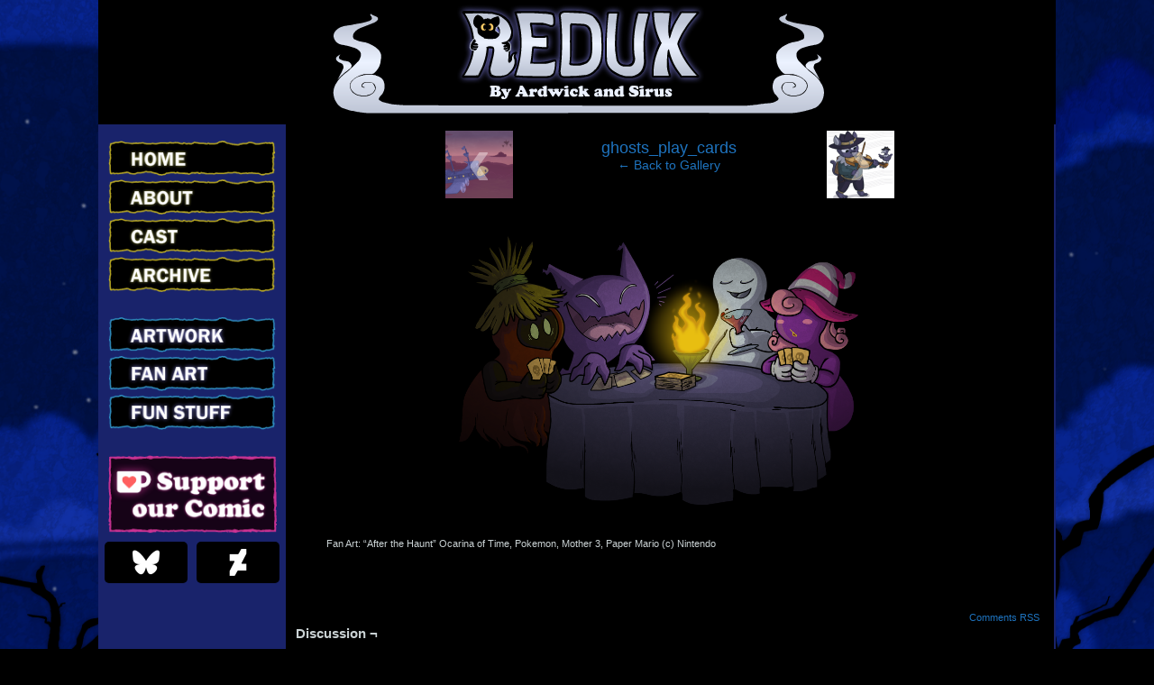

--- FILE ---
content_type: text/html; charset=UTF-8
request_url: https://reduxwebcomic.com/funstuff/ghosts_play_cards/
body_size: 9124
content:
<!DOCTYPE html>
<html xmlns="http://www.w3.org/1999/xhtml" lang="en-US"> 
<head>
	<meta http-equiv="Content-Type" content="text/html; charset=UTF-8" />
	<link rel="stylesheet" href="https://reduxwebcomic.com/wp-content/themes/comicpress-child/style.css" type="text/css" media="screen" />
	<link rel="pingback" href="https://reduxwebcomic.com/xmlrpc.php" />
	<meta name="ComicPress" content="4.4" />
<title>ghosts_play_cards &#8211; Redux &#8211; Webcomic</title>
<meta name='robots' content='max-image-preview:large' />
	<style>img:is([sizes="auto" i], [sizes^="auto," i]) { contain-intrinsic-size: 3000px 1500px }</style>
	<link rel="alternate" type="application/rss+xml" title="Redux - Webcomic &raquo; Feed" href="https://reduxwebcomic.com/feed/" />
<link rel="alternate" type="application/rss+xml" title="Redux - Webcomic &raquo; Comments Feed" href="https://reduxwebcomic.com/comments/feed/" />
<link rel="alternate" type="application/rss+xml" title="Redux - Webcomic &raquo; ghosts_play_cards Comments Feed" href="https://reduxwebcomic.com/funstuff/ghosts_play_cards/feed/" />
		<!-- This site uses the Google Analytics by MonsterInsights plugin v9.11.1 - Using Analytics tracking - https://www.monsterinsights.com/ -->
		<!-- Note: MonsterInsights is not currently configured on this site. The site owner needs to authenticate with Google Analytics in the MonsterInsights settings panel. -->
					<!-- No tracking code set -->
				<!-- / Google Analytics by MonsterInsights -->
		<script type="text/javascript">
/* <![CDATA[ */
window._wpemojiSettings = {"baseUrl":"https:\/\/s.w.org\/images\/core\/emoji\/16.0.1\/72x72\/","ext":".png","svgUrl":"https:\/\/s.w.org\/images\/core\/emoji\/16.0.1\/svg\/","svgExt":".svg","source":{"concatemoji":"https:\/\/reduxwebcomic.com\/wp-includes\/js\/wp-emoji-release.min.js?ver=6.8.3"}};
/*! This file is auto-generated */
!function(s,n){var o,i,e;function c(e){try{var t={supportTests:e,timestamp:(new Date).valueOf()};sessionStorage.setItem(o,JSON.stringify(t))}catch(e){}}function p(e,t,n){e.clearRect(0,0,e.canvas.width,e.canvas.height),e.fillText(t,0,0);var t=new Uint32Array(e.getImageData(0,0,e.canvas.width,e.canvas.height).data),a=(e.clearRect(0,0,e.canvas.width,e.canvas.height),e.fillText(n,0,0),new Uint32Array(e.getImageData(0,0,e.canvas.width,e.canvas.height).data));return t.every(function(e,t){return e===a[t]})}function u(e,t){e.clearRect(0,0,e.canvas.width,e.canvas.height),e.fillText(t,0,0);for(var n=e.getImageData(16,16,1,1),a=0;a<n.data.length;a++)if(0!==n.data[a])return!1;return!0}function f(e,t,n,a){switch(t){case"flag":return n(e,"\ud83c\udff3\ufe0f\u200d\u26a7\ufe0f","\ud83c\udff3\ufe0f\u200b\u26a7\ufe0f")?!1:!n(e,"\ud83c\udde8\ud83c\uddf6","\ud83c\udde8\u200b\ud83c\uddf6")&&!n(e,"\ud83c\udff4\udb40\udc67\udb40\udc62\udb40\udc65\udb40\udc6e\udb40\udc67\udb40\udc7f","\ud83c\udff4\u200b\udb40\udc67\u200b\udb40\udc62\u200b\udb40\udc65\u200b\udb40\udc6e\u200b\udb40\udc67\u200b\udb40\udc7f");case"emoji":return!a(e,"\ud83e\udedf")}return!1}function g(e,t,n,a){var r="undefined"!=typeof WorkerGlobalScope&&self instanceof WorkerGlobalScope?new OffscreenCanvas(300,150):s.createElement("canvas"),o=r.getContext("2d",{willReadFrequently:!0}),i=(o.textBaseline="top",o.font="600 32px Arial",{});return e.forEach(function(e){i[e]=t(o,e,n,a)}),i}function t(e){var t=s.createElement("script");t.src=e,t.defer=!0,s.head.appendChild(t)}"undefined"!=typeof Promise&&(o="wpEmojiSettingsSupports",i=["flag","emoji"],n.supports={everything:!0,everythingExceptFlag:!0},e=new Promise(function(e){s.addEventListener("DOMContentLoaded",e,{once:!0})}),new Promise(function(t){var n=function(){try{var e=JSON.parse(sessionStorage.getItem(o));if("object"==typeof e&&"number"==typeof e.timestamp&&(new Date).valueOf()<e.timestamp+604800&&"object"==typeof e.supportTests)return e.supportTests}catch(e){}return null}();if(!n){if("undefined"!=typeof Worker&&"undefined"!=typeof OffscreenCanvas&&"undefined"!=typeof URL&&URL.createObjectURL&&"undefined"!=typeof Blob)try{var e="postMessage("+g.toString()+"("+[JSON.stringify(i),f.toString(),p.toString(),u.toString()].join(",")+"));",a=new Blob([e],{type:"text/javascript"}),r=new Worker(URL.createObjectURL(a),{name:"wpTestEmojiSupports"});return void(r.onmessage=function(e){c(n=e.data),r.terminate(),t(n)})}catch(e){}c(n=g(i,f,p,u))}t(n)}).then(function(e){for(var t in e)n.supports[t]=e[t],n.supports.everything=n.supports.everything&&n.supports[t],"flag"!==t&&(n.supports.everythingExceptFlag=n.supports.everythingExceptFlag&&n.supports[t]);n.supports.everythingExceptFlag=n.supports.everythingExceptFlag&&!n.supports.flag,n.DOMReady=!1,n.readyCallback=function(){n.DOMReady=!0}}).then(function(){return e}).then(function(){var e;n.supports.everything||(n.readyCallback(),(e=n.source||{}).concatemoji?t(e.concatemoji):e.wpemoji&&e.twemoji&&(t(e.twemoji),t(e.wpemoji)))}))}((window,document),window._wpemojiSettings);
/* ]]> */
</script>
<style id='wp-emoji-styles-inline-css' type='text/css'>

	img.wp-smiley, img.emoji {
		display: inline !important;
		border: none !important;
		box-shadow: none !important;
		height: 1em !important;
		width: 1em !important;
		margin: 0 0.07em !important;
		vertical-align: -0.1em !important;
		background: none !important;
		padding: 0 !important;
	}
</style>
<link rel='stylesheet' id='wp-block-library-css' href='https://reduxwebcomic.com/wp-includes/css/dist/block-library/style.min.css?ver=6.8.3' type='text/css' media='all' />
<style id='classic-theme-styles-inline-css' type='text/css'>
/*! This file is auto-generated */
.wp-block-button__link{color:#fff;background-color:#32373c;border-radius:9999px;box-shadow:none;text-decoration:none;padding:calc(.667em + 2px) calc(1.333em + 2px);font-size:1.125em}.wp-block-file__button{background:#32373c;color:#fff;text-decoration:none}
</style>
<link rel='stylesheet' id='wpzoom-social-icons-block-style-css' href='https://reduxwebcomic.com/wp-content/plugins/social-icons-widget-by-wpzoom/block/dist/style-wpzoom-social-icons.css?ver=4.5.4' type='text/css' media='all' />
<link rel='stylesheet' id='dashicons-css' href='https://reduxwebcomic.com/wp-includes/css/dashicons.min.css?ver=6.8.3' type='text/css' media='all' />
<link rel='stylesheet' id='wpzoom-social-icons-academicons-css' href='https://reduxwebcomic.com/wp-content/plugins/social-icons-widget-by-wpzoom/assets/css/academicons.min.css?ver=1768596373' type='text/css' media='all' />
<link rel='stylesheet' id='wpzoom-social-icons-socicon-css' href='https://reduxwebcomic.com/wp-content/plugins/social-icons-widget-by-wpzoom/assets/css/wpzoom-socicon.css?ver=1768596373' type='text/css' media='all' />
<link rel='stylesheet' id='wpzoom-social-icons-font-awesome-5-css' href='https://reduxwebcomic.com/wp-content/plugins/social-icons-widget-by-wpzoom/assets/css/font-awesome-5.min.css?ver=1768596373' type='text/css' media='all' />
<link rel='stylesheet' id='wpzoom-social-icons-genericons-css' href='https://reduxwebcomic.com/wp-content/plugins/social-icons-widget-by-wpzoom/assets/css/genericons.css?ver=1768596373' type='text/css' media='all' />
<style id='global-styles-inline-css' type='text/css'>
:root{--wp--preset--aspect-ratio--square: 1;--wp--preset--aspect-ratio--4-3: 4/3;--wp--preset--aspect-ratio--3-4: 3/4;--wp--preset--aspect-ratio--3-2: 3/2;--wp--preset--aspect-ratio--2-3: 2/3;--wp--preset--aspect-ratio--16-9: 16/9;--wp--preset--aspect-ratio--9-16: 9/16;--wp--preset--color--black: #000000;--wp--preset--color--cyan-bluish-gray: #abb8c3;--wp--preset--color--white: #ffffff;--wp--preset--color--pale-pink: #f78da7;--wp--preset--color--vivid-red: #cf2e2e;--wp--preset--color--luminous-vivid-orange: #ff6900;--wp--preset--color--luminous-vivid-amber: #fcb900;--wp--preset--color--light-green-cyan: #7bdcb5;--wp--preset--color--vivid-green-cyan: #00d084;--wp--preset--color--pale-cyan-blue: #8ed1fc;--wp--preset--color--vivid-cyan-blue: #0693e3;--wp--preset--color--vivid-purple: #9b51e0;--wp--preset--gradient--vivid-cyan-blue-to-vivid-purple: linear-gradient(135deg,rgba(6,147,227,1) 0%,rgb(155,81,224) 100%);--wp--preset--gradient--light-green-cyan-to-vivid-green-cyan: linear-gradient(135deg,rgb(122,220,180) 0%,rgb(0,208,130) 100%);--wp--preset--gradient--luminous-vivid-amber-to-luminous-vivid-orange: linear-gradient(135deg,rgba(252,185,0,1) 0%,rgba(255,105,0,1) 100%);--wp--preset--gradient--luminous-vivid-orange-to-vivid-red: linear-gradient(135deg,rgba(255,105,0,1) 0%,rgb(207,46,46) 100%);--wp--preset--gradient--very-light-gray-to-cyan-bluish-gray: linear-gradient(135deg,rgb(238,238,238) 0%,rgb(169,184,195) 100%);--wp--preset--gradient--cool-to-warm-spectrum: linear-gradient(135deg,rgb(74,234,220) 0%,rgb(151,120,209) 20%,rgb(207,42,186) 40%,rgb(238,44,130) 60%,rgb(251,105,98) 80%,rgb(254,248,76) 100%);--wp--preset--gradient--blush-light-purple: linear-gradient(135deg,rgb(255,206,236) 0%,rgb(152,150,240) 100%);--wp--preset--gradient--blush-bordeaux: linear-gradient(135deg,rgb(254,205,165) 0%,rgb(254,45,45) 50%,rgb(107,0,62) 100%);--wp--preset--gradient--luminous-dusk: linear-gradient(135deg,rgb(255,203,112) 0%,rgb(199,81,192) 50%,rgb(65,88,208) 100%);--wp--preset--gradient--pale-ocean: linear-gradient(135deg,rgb(255,245,203) 0%,rgb(182,227,212) 50%,rgb(51,167,181) 100%);--wp--preset--gradient--electric-grass: linear-gradient(135deg,rgb(202,248,128) 0%,rgb(113,206,126) 100%);--wp--preset--gradient--midnight: linear-gradient(135deg,rgb(2,3,129) 0%,rgb(40,116,252) 100%);--wp--preset--font-size--small: 13px;--wp--preset--font-size--medium: 20px;--wp--preset--font-size--large: 36px;--wp--preset--font-size--x-large: 42px;--wp--preset--spacing--20: 0.44rem;--wp--preset--spacing--30: 0.67rem;--wp--preset--spacing--40: 1rem;--wp--preset--spacing--50: 1.5rem;--wp--preset--spacing--60: 2.25rem;--wp--preset--spacing--70: 3.38rem;--wp--preset--spacing--80: 5.06rem;--wp--preset--shadow--natural: 6px 6px 9px rgba(0, 0, 0, 0.2);--wp--preset--shadow--deep: 12px 12px 50px rgba(0, 0, 0, 0.4);--wp--preset--shadow--sharp: 6px 6px 0px rgba(0, 0, 0, 0.2);--wp--preset--shadow--outlined: 6px 6px 0px -3px rgba(255, 255, 255, 1), 6px 6px rgba(0, 0, 0, 1);--wp--preset--shadow--crisp: 6px 6px 0px rgba(0, 0, 0, 1);}:where(.is-layout-flex){gap: 0.5em;}:where(.is-layout-grid){gap: 0.5em;}body .is-layout-flex{display: flex;}.is-layout-flex{flex-wrap: wrap;align-items: center;}.is-layout-flex > :is(*, div){margin: 0;}body .is-layout-grid{display: grid;}.is-layout-grid > :is(*, div){margin: 0;}:where(.wp-block-columns.is-layout-flex){gap: 2em;}:where(.wp-block-columns.is-layout-grid){gap: 2em;}:where(.wp-block-post-template.is-layout-flex){gap: 1.25em;}:where(.wp-block-post-template.is-layout-grid){gap: 1.25em;}.has-black-color{color: var(--wp--preset--color--black) !important;}.has-cyan-bluish-gray-color{color: var(--wp--preset--color--cyan-bluish-gray) !important;}.has-white-color{color: var(--wp--preset--color--white) !important;}.has-pale-pink-color{color: var(--wp--preset--color--pale-pink) !important;}.has-vivid-red-color{color: var(--wp--preset--color--vivid-red) !important;}.has-luminous-vivid-orange-color{color: var(--wp--preset--color--luminous-vivid-orange) !important;}.has-luminous-vivid-amber-color{color: var(--wp--preset--color--luminous-vivid-amber) !important;}.has-light-green-cyan-color{color: var(--wp--preset--color--light-green-cyan) !important;}.has-vivid-green-cyan-color{color: var(--wp--preset--color--vivid-green-cyan) !important;}.has-pale-cyan-blue-color{color: var(--wp--preset--color--pale-cyan-blue) !important;}.has-vivid-cyan-blue-color{color: var(--wp--preset--color--vivid-cyan-blue) !important;}.has-vivid-purple-color{color: var(--wp--preset--color--vivid-purple) !important;}.has-black-background-color{background-color: var(--wp--preset--color--black) !important;}.has-cyan-bluish-gray-background-color{background-color: var(--wp--preset--color--cyan-bluish-gray) !important;}.has-white-background-color{background-color: var(--wp--preset--color--white) !important;}.has-pale-pink-background-color{background-color: var(--wp--preset--color--pale-pink) !important;}.has-vivid-red-background-color{background-color: var(--wp--preset--color--vivid-red) !important;}.has-luminous-vivid-orange-background-color{background-color: var(--wp--preset--color--luminous-vivid-orange) !important;}.has-luminous-vivid-amber-background-color{background-color: var(--wp--preset--color--luminous-vivid-amber) !important;}.has-light-green-cyan-background-color{background-color: var(--wp--preset--color--light-green-cyan) !important;}.has-vivid-green-cyan-background-color{background-color: var(--wp--preset--color--vivid-green-cyan) !important;}.has-pale-cyan-blue-background-color{background-color: var(--wp--preset--color--pale-cyan-blue) !important;}.has-vivid-cyan-blue-background-color{background-color: var(--wp--preset--color--vivid-cyan-blue) !important;}.has-vivid-purple-background-color{background-color: var(--wp--preset--color--vivid-purple) !important;}.has-black-border-color{border-color: var(--wp--preset--color--black) !important;}.has-cyan-bluish-gray-border-color{border-color: var(--wp--preset--color--cyan-bluish-gray) !important;}.has-white-border-color{border-color: var(--wp--preset--color--white) !important;}.has-pale-pink-border-color{border-color: var(--wp--preset--color--pale-pink) !important;}.has-vivid-red-border-color{border-color: var(--wp--preset--color--vivid-red) !important;}.has-luminous-vivid-orange-border-color{border-color: var(--wp--preset--color--luminous-vivid-orange) !important;}.has-luminous-vivid-amber-border-color{border-color: var(--wp--preset--color--luminous-vivid-amber) !important;}.has-light-green-cyan-border-color{border-color: var(--wp--preset--color--light-green-cyan) !important;}.has-vivid-green-cyan-border-color{border-color: var(--wp--preset--color--vivid-green-cyan) !important;}.has-pale-cyan-blue-border-color{border-color: var(--wp--preset--color--pale-cyan-blue) !important;}.has-vivid-cyan-blue-border-color{border-color: var(--wp--preset--color--vivid-cyan-blue) !important;}.has-vivid-purple-border-color{border-color: var(--wp--preset--color--vivid-purple) !important;}.has-vivid-cyan-blue-to-vivid-purple-gradient-background{background: var(--wp--preset--gradient--vivid-cyan-blue-to-vivid-purple) !important;}.has-light-green-cyan-to-vivid-green-cyan-gradient-background{background: var(--wp--preset--gradient--light-green-cyan-to-vivid-green-cyan) !important;}.has-luminous-vivid-amber-to-luminous-vivid-orange-gradient-background{background: var(--wp--preset--gradient--luminous-vivid-amber-to-luminous-vivid-orange) !important;}.has-luminous-vivid-orange-to-vivid-red-gradient-background{background: var(--wp--preset--gradient--luminous-vivid-orange-to-vivid-red) !important;}.has-very-light-gray-to-cyan-bluish-gray-gradient-background{background: var(--wp--preset--gradient--very-light-gray-to-cyan-bluish-gray) !important;}.has-cool-to-warm-spectrum-gradient-background{background: var(--wp--preset--gradient--cool-to-warm-spectrum) !important;}.has-blush-light-purple-gradient-background{background: var(--wp--preset--gradient--blush-light-purple) !important;}.has-blush-bordeaux-gradient-background{background: var(--wp--preset--gradient--blush-bordeaux) !important;}.has-luminous-dusk-gradient-background{background: var(--wp--preset--gradient--luminous-dusk) !important;}.has-pale-ocean-gradient-background{background: var(--wp--preset--gradient--pale-ocean) !important;}.has-electric-grass-gradient-background{background: var(--wp--preset--gradient--electric-grass) !important;}.has-midnight-gradient-background{background: var(--wp--preset--gradient--midnight) !important;}.has-small-font-size{font-size: var(--wp--preset--font-size--small) !important;}.has-medium-font-size{font-size: var(--wp--preset--font-size--medium) !important;}.has-large-font-size{font-size: var(--wp--preset--font-size--large) !important;}.has-x-large-font-size{font-size: var(--wp--preset--font-size--x-large) !important;}
:where(.wp-block-post-template.is-layout-flex){gap: 1.25em;}:where(.wp-block-post-template.is-layout-grid){gap: 1.25em;}
:where(.wp-block-columns.is-layout-flex){gap: 2em;}:where(.wp-block-columns.is-layout-grid){gap: 2em;}
:root :where(.wp-block-pullquote){font-size: 1.5em;line-height: 1.6;}
</style>
<link rel='stylesheet' id='hover-effects-css' href='https://reduxwebcomic.com/wp-content/plugins/hover-effects/asset/css/hover.css?ver=2.1.3' type='text/css' media='all' />
<link rel='stylesheet' id='wp-components-css' href='https://reduxwebcomic.com/wp-includes/css/dist/components/style.min.css?ver=6.8.3' type='text/css' media='all' />
<link rel='stylesheet' id='godaddy-styles-css' href='https://reduxwebcomic.com/wp-content/mu-plugins/vendor/wpex/godaddy-launch/includes/Dependencies/GoDaddy/Styles/build/latest.css?ver=2.0.2' type='text/css' media='all' />
<link rel='stylesheet' id='parent-style-css' href='https://reduxwebcomic.com/wp-content/themes/comicpress/style.css?ver=6.8.3' type='text/css' media='all' />
<link rel='stylesheet' id='child-style-css' href='https://reduxwebcomic.com/wp-content/themes/comicpress-child/style.css?ver=6.8.3' type='text/css' media='all' />
<link rel='stylesheet' id='wpzoom-social-icons-font-awesome-3-css' href='https://reduxwebcomic.com/wp-content/plugins/social-icons-widget-by-wpzoom/assets/css/font-awesome-3.min.css?ver=1768596373' type='text/css' media='all' />
<link rel='stylesheet' id='wpzoom-social-icons-styles-css' href='https://reduxwebcomic.com/wp-content/plugins/social-icons-widget-by-wpzoom/assets/css/wpzoom-social-icons-styles.css?ver=1768596373' type='text/css' media='all' />
<link rel='stylesheet' id='slb_core-css' href='https://reduxwebcomic.com/wp-content/plugins/simple-lightbox/client/css/app.css?ver=2.9.4' type='text/css' media='all' />
<link rel='preload' as='font'  id='wpzoom-social-icons-font-academicons-woff2-css' href='https://reduxwebcomic.com/wp-content/plugins/social-icons-widget-by-wpzoom/assets/font/academicons.woff2?v=1.9.2'  type='font/woff2' crossorigin />
<link rel='preload' as='font'  id='wpzoom-social-icons-font-fontawesome-3-woff2-css' href='https://reduxwebcomic.com/wp-content/plugins/social-icons-widget-by-wpzoom/assets/font/fontawesome-webfont.woff2?v=4.7.0'  type='font/woff2' crossorigin />
<link rel='preload' as='font'  id='wpzoom-social-icons-font-fontawesome-5-brands-woff2-css' href='https://reduxwebcomic.com/wp-content/plugins/social-icons-widget-by-wpzoom/assets/font/fa-brands-400.woff2'  type='font/woff2' crossorigin />
<link rel='preload' as='font'  id='wpzoom-social-icons-font-fontawesome-5-regular-woff2-css' href='https://reduxwebcomic.com/wp-content/plugins/social-icons-widget-by-wpzoom/assets/font/fa-regular-400.woff2'  type='font/woff2' crossorigin />
<link rel='preload' as='font'  id='wpzoom-social-icons-font-fontawesome-5-solid-woff2-css' href='https://reduxwebcomic.com/wp-content/plugins/social-icons-widget-by-wpzoom/assets/font/fa-solid-900.woff2'  type='font/woff2' crossorigin />
<link rel='preload' as='font'  id='wpzoom-social-icons-font-genericons-woff-css' href='https://reduxwebcomic.com/wp-content/plugins/social-icons-widget-by-wpzoom/assets/font/Genericons.woff'  type='font/woff' crossorigin />
<link rel='preload' as='font'  id='wpzoom-social-icons-font-socicon-woff2-css' href='https://reduxwebcomic.com/wp-content/plugins/social-icons-widget-by-wpzoom/assets/font/socicon.woff2?v=4.5.4'  type='font/woff2' crossorigin />
<link rel='stylesheet' id='comiceasel-style-css' href='https://reduxwebcomic.com/wp-content/plugins/comic-easel/css/comiceasel.css?ver=6.8.3' type='text/css' media='all' />
<link rel='stylesheet' id='comiceasel-navstyle-css' href='https://reduxwebcomic.com/wp-content/themes/comicpress-child/images/nav/redux3/navstyle.css?ver=6.8.3' type='text/css' media='all' />
<script type="text/javascript" src="https://reduxwebcomic.com/wp-includes/js/jquery/jquery.min.js?ver=3.7.1" id="jquery-core-js"></script>
<script type="text/javascript" src="https://reduxwebcomic.com/wp-includes/js/jquery/jquery-migrate.min.js?ver=3.4.1" id="jquery-migrate-js"></script>
<script type="text/javascript" src="https://reduxwebcomic.com/wp-content/themes/comicpress/js/ddsmoothmenu.js?ver=6.8.3" id="ddsmoothmenu_js-js"></script>
<script type="text/javascript" src="https://reduxwebcomic.com/wp-content/themes/comicpress/js/menubar.js?ver=6.8.3" id="menubar_js-js"></script>
<link rel="https://api.w.org/" href="https://reduxwebcomic.com/wp-json/" /><link rel="alternate" title="JSON" type="application/json" href="https://reduxwebcomic.com/wp-json/wp/v2/media/861" /><link rel="EditURI" type="application/rsd+xml" title="RSD" href="https://reduxwebcomic.com/xmlrpc.php?rsd" />
<link rel='shortlink' href='https://reduxwebcomic.com/?p=861' />
<link rel="alternate" title="oEmbed (JSON)" type="application/json+oembed" href="https://reduxwebcomic.com/wp-json/oembed/1.0/embed?url=https%3A%2F%2Freduxwebcomic.com%2Ffunstuff%2Fghosts_play_cards%2F" />
<link rel="alternate" title="oEmbed (XML)" type="text/xml+oembed" href="https://reduxwebcomic.com/wp-json/oembed/1.0/embed?url=https%3A%2F%2Freduxwebcomic.com%2Ffunstuff%2Fghosts_play_cards%2F&#038;format=xml" />
<meta name="Comic-Easel" content="1.15" />
<meta name="Referrer" content="" />
<!--Customizer CSS-->
<style type="text/css">
	#page { width: 1062px; max-width: 1062px; }
	#add-width { width: 6px; }
	#content-column { width: 852px; max-width: 100%; }
	#sidebar-right { width: 204px; }
	#sidebar-left { width: 204px; }
	#page { background-color: #000000!important; }
	#header { background-color: #000000!important; }
	#menubar-wrapper { background-color: #19236b!important; }
	.menu ul li ul li a { background-color: #19236b!important; }
	.menu ul li a:hover, .menu ul li a.selected { background-color: #2851e2!important; }
	#breadcrumb-wrapper { background-color: #ffffff!important; }
	#content-wrapper { background-color: #000000!important; }
	#subcontent-wrapper { background-color: #19236b!important; }
	.narrowcolumn, .widecolumn { background-color: #000000!important; }
	.uentry, #comment-wrapper, #wp-paginav, .blognav, #pagenav { background-color: #000000!important; }
	.comment, #comment-wrapper #wp-paginav { background-color: #000000!important; }
	.comment-meta-data { background-color: #020202!important; }
	.bypostauthor { background-color: #0f001c!important; }
	.bypostauthor .comment-meta-data { background-color: #0f001c!important; }
	#footer { background-color: #000000!important; }
	#header { color: #cad2d4!important; }
	.header-info { color: #cad2d4!important; }
	#breadcrumb-wrapper { color: #cad2d4!important; }
	h2.widget-title { color: #cad2d4!important; }
	.sidebar { color: #cad2d4!important; }
	h2.post-title { color: #cad2d4!important; }
	h2.page-title { color: #cad2d4!important; }
	.post-info { color: #cad2d4!important; }
	.uentry, #comment-wrapper, #wp-paginav { color: #cad2d4!important; }
	.copyright-info { color: #cad2d4!important; }
	a:link, a:visited { color: #1e73be!important; }
	a:hover { color: #ffffff!important; }
	#header h1 a:link, #header h1 a:visited { color: #1e73be!important; }
	#header h1 a:hover { color: #ffffff!important; }
	.menu ul li a:link, .menu ul li a:visited, .mininav-prev a, .mininav-next a, a.menunav-rss { color: #ffffff!important; }
	.menu ul li a:hover, .menu ul li a.selected, .menu ul li ul li a:hover, .menunav a:hover, a.menunav-rss:hover { color: #ffffff!important; }
	.breadcrumbs a { color: #1e73be!important; }
	.breadcrumbs a:hover { color: #ffffff!important; }
	#footer a { color: #1e73be!important; }
	#footer a:hover { color: #ffffff!important; }
	.copyright-info a { color: #1e73be!important; }
	.copyright-info a:hover, .blognav a:hover, #paginav a:hover { color: #ffffff!important; }
	#comic-wrap { background-color: #000000!important; }
	#comic-wrap { color: #cad2d4!important; }
	.comic-nav { color: #cad2d4!important; }
	.comic-nav a:link, .comic-nav a:visited { color: #FFFFFF!important; }
	.comic-nav a:hover { color: #F00!important; }
</style>
<!--/Customizer CSS-->
      <style type="text/css">
	#header { width: 681px; height: 138px; background: url('https://reduxwebcomic.com/wp-content/uploads/2024/07/cropped-banner_image_post-redux-3.png') top center no-repeat; overflow: hidden; }
	#header h1 { padding: 0; }
	#header h1 a { display: block; width: 681px; height: 138px; text-indent: -9999px; }
	.header-info, .header-info h1 a { padding: 0; }
</style>
	<style type="text/css" id="custom-background-css">
body.custom-background { background-color: #000000; background-image: url("https://reduxwebcomic.com/wp-content/uploads/2021/08/redux_background_art_2021_4.png"); background-position: center center; background-size: cover; background-repeat: no-repeat; background-attachment: scroll; }
</style>
	<link rel="icon" href="https://reduxwebcomic.com/wp-content/uploads/2017/09/redux_site_icon.png" sizes="32x32" />
<link rel="icon" href="https://reduxwebcomic.com/wp-content/uploads/2017/09/redux_site_icon.png" sizes="192x192" />
<link rel="apple-touch-icon" href="https://reduxwebcomic.com/wp-content/uploads/2017/09/redux_site_icon.png" />
<meta name="msapplication-TileImage" content="https://reduxwebcomic.com/wp-content/uploads/2017/09/redux_site_icon.png" />
		<style type="text/css" id="wp-custom-css">
			/*
You can add your own CSS here.
Click the help icon above to learn more.
*/
@media screen and (min-width: 981px) {
    .menu {
        text-align:center
    }
    .menu li {
        display:inline-block;
        float:none;
        margin-left: -5px;
    }
    .menu li li {
        display:block;
        text-align:left
    }
}
.comment-link {
    font-weight: bold;
    text-align: center;
    font-size: 25px;
}
.sidebar ul li {
    text-align: center;
    width: 150px;
    margin: 0 auto;
    font-size: 20px;
    font-weight: bold;
    font-family: 'Tahoma' , sans-serif;
}
#menubar-wrapper {
    clear: both;
    text-transform: uppercase;
    line-height: 38px;
    height: 38px;
    background-color: #000000;
    color: #ffffff;
}
.menu ul li a, .footmenu ul li a {
    display: block;
    padding: 0px 0px;
    text-decoration: none;
	
}
.sidebar .widget {
    margin-bottom: 0px;
}
.main-navigation {
    position: fixed;
    top: 0;
    left: 0;
    width: 100%;
    z-index: 10;
}
.logged-in .main-navigation {
    top: 1px;
		bottom: 1px;
}

.main-navigation .main-menu > li.menu-item-has-children .submenu-expand svg {
    display: none;
}
@media screen and (min-width: 896px)
element {
    padding-left: -20px;
}
.menu ul li ul li a:link, .menu ul li ul li a:visited {
    color: #ffffff;
    font-size: 18px;
	margin: 0 0 0 0px;
	font-family: 'Tahoma' , sans-serif;
}
.wp-block-image {
 margin:0 0 0em
}
#subcontent-wrapper {
	padding: 0px;
	overflow: hidden;
}
.navi-void, .navi-void:hover {
	color: #999;
	background-position: -89px 0;
}		</style>
		</head>

<body class="attachment wp-singular attachment-template-default attachmentid-861 attachment-png custom-background wp-theme-comicpress wp-child-theme-comicpress-child user-guest chrome page-ghosts_play_cards pm day mon attachment attachment-861 attachment-image layout-2cl scheme-none cnc">
<div id="page-wrap">
	<div id="page">
		<header id="header">
			<div class="header-info">
				<h1><a href="https://reduxwebcomic.com">Redux &#8211; Webcomic</a></h1>
				<div class="description"></div>
			</div>
						<div class="clear"></div>
		</header>

<div id="content-wrapper">
	
			
	<div id="subcontent-wrapper">
<div id="sidebar-left">
    <div class="sidebar">
    <div id="block-47" class="widget widget_block">
<div class="widget-content">

<hr class="wp-block-separator has-text-color has-background" style="background-color:#19236b;color:#19236b"/>
</div>
<div class="clear"></div>
</div>
<div id="block-37" class="widget widget_block widget_media_image">
<div class="widget-content">

<div class="wp-block-image hvr-grow"><figure class="aligncenter size-full is-resized"><a href="https://reduxwebcomic.com/"><img decoding="async" src="https://reduxwebcomic.com/wp-content/uploads/2021/08/r_sidebar_home1.png" alt="" class="wp-image-2049" width="188" height="40"/></a></figure></div>
</div>
<div class="clear"></div>
</div>
<div id="block-38" class="widget widget_block widget_media_image">
<div class="widget-content">

<div class="wp-block-image hvr-grow"><figure class="aligncenter size-full is-resized"><a href="https://reduxwebcomic.com/about/"><img decoding="async" src="https://reduxwebcomic.com/wp-content/uploads/2021/08/r_sidebar_about1.png" alt="" class="wp-image-2050" width="188" height="40"/></a></figure></div>
</div>
<div class="clear"></div>
</div>
<div id="block-40" class="widget widget_block widget_media_image">
<div class="widget-content">

<div class="wp-block-image hvr-grow"><figure class="aligncenter size-full is-resized"><a href="https://reduxwebcomic.com/cast/"><img decoding="async" src="https://reduxwebcomic.com/wp-content/uploads/2021/08/r_sidebar_cast1.png" alt="" class="wp-image-2048" width="188" height="40"/></a></figure></div>
</div>
<div class="clear"></div>
</div>
<div id="block-41" class="widget widget_block widget_media_image">
<div class="widget-content">

<div class="wp-block-image hvr-grow"><figure class="aligncenter size-full is-resized"><a href="https://reduxwebcomic.com/archives/"><img decoding="async" src="https://reduxwebcomic.com/wp-content/uploads/2021/08/r_sidebar_archive1.png" alt="" class="wp-image-2051" width="188" height="40"/></a></figure></div>
</div>
<div class="clear"></div>
</div>
<div id="block-46" class="widget widget_block">
<div class="widget-content">

<hr class="wp-block-separator has-text-color has-background" style="background-color:#19236b;color:#19236b"/>
</div>
<div class="clear"></div>
</div>
<div id="block-49" class="widget widget_block">
<div class="widget-content">

<hr class="wp-block-separator has-text-color has-background" style="background-color:#19236b;color:#19236b"/>
</div>
<div class="clear"></div>
</div>
<div id="block-48" class="widget widget_block widget_media_image">
<div class="widget-content">

<div class="wp-block-image hvr-grow"><figure class="aligncenter size-full is-resized"><a href="https://reduxwebcomic.com/artwork/"><img decoding="async" src="https://reduxwebcomic.com/wp-content/uploads/2019/12/r_sidebar_artwork.png" alt="" class="wp-image-1507" width="188" height="40"/></a></figure></div>
</div>
<div class="clear"></div>
</div>
<div id="block-31" class="widget widget_block widget_media_image">
<div class="widget-content">

<div class="wp-block-image hvr-grow"><figure class="aligncenter size-full is-resized"><a href="https://reduxwebcomic.com/fan-art/"><img decoding="async" src="https://reduxwebcomic.com/wp-content/uploads/2021/07/r_sidebar_fanart.png" alt="" class="wp-image-1969" width="188" height="40"/></a></figure></div>
</div>
<div class="clear"></div>
</div>
<div id="block-30" class="widget widget_block widget_media_image">
<div class="widget-content">

<div class="wp-block-image hvr-grow"><figure class="aligncenter size-full is-resized"><a href="https://reduxwebcomic.com/funstuff/"><img decoding="async" src="https://reduxwebcomic.com/wp-content/uploads/2019/12/r_sidebar_funstuff.png" alt="" class="wp-image-1510" width="188" height="40"/></a></figure></div>
</div>
<div class="clear"></div>
</div>
<div id="block-44" class="widget widget_block">
<div class="widget-content">

<hr class="wp-block-separator has-text-color has-background is-style-wide" style="background-color:#19236b;color:#19236b"/>
</div>
<div class="clear"></div>
</div>
<div id="block-50" class="widget widget_block">
<div class="widget-content">

<hr class="wp-block-separator has-text-color has-background is-style-wide" style="background-color:#19236b;color:#19236b"/>
</div>
<div class="clear"></div>
</div>
<div id="block-28" class="widget widget_block">
<div class="widget-content">

<div class="wp-block-columns is-layout-flex wp-container-core-columns-is-layout-9d6595d7 wp-block-columns-is-layout-flex">
<div class="wp-block-column is-layout-flow wp-block-column-is-layout-flow" style="flex-basis:100%">
<div class="wp-block-group"><div class="wp-block-group__inner-container is-layout-flow wp-block-group-is-layout-flow">
<div class="wp-block-image hvr-grow"><figure class="aligncenter is-resized"><a href="https://ko-fi.com/ardwick"><img decoding="async" src="https://reduxwebcomic.com/wp-content/uploads/2021/07/support_our_comic_button.png" alt="" class="wp-image-1970" width="187" height="93"/></a></figure></div>
</div></div>
</div>
</div>
</div>
<div class="clear"></div>
</div>
<div id="block-15" class="widget widget_block">
<div class="widget-content">

<div class="wp-block-columns is-layout-flex wp-container-core-columns-is-layout-9d6595d7 wp-block-columns-is-layout-flex">
<div class="wp-block-column is-vertically-aligned-center is-layout-flow wp-block-column-is-layout-flow" style="flex-basis:100%">
<div class="wp-block-group"><div class="wp-block-group__inner-container is-layout-flow wp-block-group-is-layout-flow">
<div class="wp-block-group"><div class="wp-block-group__inner-container is-layout-flow wp-block-group-is-layout-flow">
<div class="wp-block-columns is-layout-flex wp-container-core-columns-is-layout-9d6595d7 wp-block-columns-is-layout-flex">
<div class="wp-block-column is-vertically-aligned-center is-layout-flow wp-block-column-is-layout-flow" style="flex-basis:100%">
<div class="wp-block-group"><div class="wp-block-group__inner-container is-layout-flow wp-block-group-is-layout-flow">
<div class="wp-block-columns is-layout-flex wp-container-core-columns-is-layout-9d6595d7 wp-block-columns-is-layout-flex">
<div class="wp-block-column is-layout-flow wp-block-column-is-layout-flow" style="flex-basis:100%">
<div class="wp-block-group"><div class="wp-block-group__inner-container is-layout-flow wp-block-group-is-layout-flow">
<div class="wp-block-group"><div class="wp-block-group__inner-container is-layout-flow wp-block-group-is-layout-flow">
<div class="wp-block-wpzoom-blocks-social-icons is-style-with-canvas-rounded" style="--wpz-social-icons-block-item-font-size:30px;--wpz-social-icons-block-item-padding-horizontal:28px;--wpz-social-icons-block-item-padding-vertical:5px;--wpz-social-icons-block-item-margin-horizontal:5px;--wpz-social-icons-block-item-margin-vertical:5px;--wpz-social-icons-block-item-border-radius:5px;--wpz-social-icons-block-label-font-size:20px;--wpz-social-icons-block-label-color:#2e3131;--wpz-social-icons-block-label-color-hover:#2e3131;--wpz-social-icons-alignment:center"><a href="https://bsky.app/profile/ardwick.bsky.social" class="social-icon-link" target="_blank" rel="noopener" title="Bluesky" style="--wpz-social-icons-block-item-color:#000000;--wpz-social-icons-block-item-color-hover:#1da1f2"><span class="social-icon socicon socicon-bluesky"></span></a><a href="https://www.deviantart.com/ardwick" class="social-icon-link" target="_blank" rel="noopener" title="Deviantart" style="--wpz-social-icons-block-item-color:#000000;--wpz-social-icons-block-item-color-hover:#05cc46"><span class="social-icon socicon socicon-deviantart"></span></a></div>
</div></div>
</div></div>
</div>
</div>
</div></div>
</div>
</div>
</div></div>
</div></div>
</div>
</div>
</div>
<div class="clear"></div>
</div>
    </div>
</div>
		<div id="content-column">
			<div id="content" class="narrowcolumn">		
				
		<div class="post-861 attachment type-attachment status-inherit hentry uentry postonpage-1 odd">
				<div class="post-head"></div>
		<div class="post-content">
			<div class="imagenav-wrap">
				<div class="imagenav-left">
					<div class="imagenav-bg">
						<a href='https://reduxwebcomic.com/funstuff/airship_madness/'><img width="150" height="150" src="https://reduxwebcomic.com/wp-content/uploads/2018/07/airship_madness-150x150.png" class="attachment-thumbnail size-thumbnail" alt="airship_madness" decoding="async" /></a>					</div>
					<div class="imagenav-arrow">
						&lsaquo;
					</div>
					<div class="imagenav-link">
						<a href='https://reduxwebcomic.com/funstuff/airship_madness/'><img width="150" height="150" src="https://reduxwebcomic.com/wp-content/uploads/2018/07/airship_madness-150x150.png" class="attachment-thumbnail size-thumbnail" alt="airship_madness" decoding="async" /></a>					</div>
				</div>
				<div class="imagenav-center">
					<a href="https://reduxwebcomic.com/wp-content/uploads/2018/07/ghosts_play_cards.png" target="_blank" title="Click for full size." class="imagetitle">ghosts_play_cards</a><br />
					<a href="https://reduxwebcomic.com/funstuff/" rel="attachment">&larr; Back to Gallery</a>
				</div>
				<div class="imagenav-right">
					<div class="imagenav-bg">
						<a href='https://reduxwebcomic.com/funstuff/staccato_image/'><img width="150" height="150" src="https://reduxwebcomic.com/wp-content/uploads/2018/07/Staccato_image-150x150.png" class="attachment-thumbnail size-thumbnail" alt="Staccato_image" decoding="async" /></a>					</div>
					<div class="imagenav-arrow">
						&rsaquo;
					</div>
					<div class="imagenav-link">
						<a href='https://reduxwebcomic.com/funstuff/staccato_image/'><img width="150" height="150" src="https://reduxwebcomic.com/wp-content/uploads/2018/07/Staccato_image-150x150.png" class="attachment-thumbnail size-thumbnail" alt="Staccato_image" decoding="async" loading="lazy" /></a>					</div>
				</div>					
				<div class="clear"></div>
			</div>
			<div class="clear"></div>
			<div class="gallery-image">
				<a href="https://reduxwebcomic.com/wp-content/uploads/2018/07/ghosts_play_cards.png" target="_blank" title="Click for full size." ><img src="https://reduxwebcomic.com/wp-content/uploads/2018/07/ghosts_play_cards.png" alt="ghosts_play_cards" /></a>
			</div>
			<div class="gallery-caption">
				<p>Fan Art: &#8220;After the Haunt&#8221; Ocarina of Time, Pokemon, Mother 3, Paper Mario (c) Nintendo</p>
			</div>
			<div class="gallery-content">
								<div class="clear"></div>
			</div>
			<div class="clear"></div>
		</div>
		<div class="post-foot"></div>
	</div>
		<div id="comment-wrapper">
	<div class="commentsrsslink"><a href="https://reduxwebcomic.com/funstuff/ghosts_play_cards/feed/">Comments RSS</a></div>
	<h4 id="comments">Discussion &not;</h4>
<div class="comment-wrapper-respond">
		<div id="respond" class="comment-respond">
		<h3 id="reply-title" class="comment-reply-title">Comment &not; <small><a rel="nofollow" id="cancel-comment-reply-link" href="/funstuff/ghosts_play_cards/#respond" style="display:none;">Cancel reply</a></small></h3><form action="https://reduxwebcomic.com/wp-comments-post.php" method="post" id="commentform" class="comment-form"><p class="comment-notes"></p><p class="comment-form-comment"><textarea autocomplete="new-password"  id="b5f25a8bac"  name="b5f25a8bac"   class="comment-textarea"></textarea><textarea id="comment" aria-label="hp-comment" aria-hidden="true" name="comment" autocomplete="new-password" style="padding:0 !important;clip:rect(1px, 1px, 1px, 1px) !important;position:absolute !important;white-space:nowrap !important;height:1px !important;width:1px !important;overflow:hidden !important;" tabindex="-1"></textarea><script data-noptimize>document.getElementById("comment").setAttribute( "id", "a2d339c2a5d143aa0cbd92e63a8740a3" );document.getElementById("b5f25a8bac").setAttribute( "id", "comment" );</script></p><p class="comment-form-author"><input id="author" name="author" type="text" value="" size="30" /> <label for="author">*Name</label></p>
		<div hidden class="wpsec_captcha_wrapper">
			<div class="wpsec_captcha_image"></div>
			<label for="wpsec_captcha_answer">
			Type in the text displayed above			</label>
			<input type="text" class="wpsec_captcha_answer" name="wpsec_captcha_answer" value=""/>
		</div>
		<p class="form-submit"><input name="submit" type="submit" id="submit" class="submit" value="Post Comment" /> <input type='hidden' name='comment_post_ID' value='861' id='comment_post_ID' />
<input type='hidden' name='comment_parent' id='comment_parent' value='0' />
</p><p style="display: none !important;" class="akismet-fields-container" data-prefix="ak_"><label>&#916;<textarea name="ak_hp_textarea" cols="45" rows="8" maxlength="100"></textarea></label><input type="hidden" id="ak_js_1" name="ak_js" value="82"/><script>document.getElementById( "ak_js_1" ).setAttribute( "value", ( new Date() ).getTime() );</script></p></form>	</div><!-- #respond -->
		</div>
</div>
		
								</div>
		</div>
		<div class="clear"></div>
	</div>
</div>
		<footer id="footer">
				<div id="footer-sidebar-wrapper">
				<div id="sidebar-footer-left" class="sidebar">
			<div id="text-4" class="widget widget_text">
<div class="widget-content">
			<div class="textwidget"></div>
		</div>
<div class="clear"></div>
</div>
			<div class="clear"></div>
		</div>
			<div id="sidebar-footer" class="sidebar">
			<div id="block-21" class="widget widget_block widget_text">
<div class="widget-content">

<p class="has-text-align-center"><strong> </strong><span class="ILfuVd"><span class="e24Kjd"><strong>REDUX Webcomic ©</strong> Ardwick &amp; Sirus 2017 - 202</span></span>4</p>
</div>
<div class="clear"></div>
</div>
<div id="block-22" class="widget widget_block widget_media_image">
<div class="widget-content">
<div class="wp-block-image">
<figure class="aligncenter size-full"><a href="https://reduxwebcomic.com/"><img loading="lazy" decoding="async" width="303" height="123" src="https://reduxwebcomic.com/wp-content/uploads/2021/08/footer_banner_6.png" alt="" class="wp-image-2038" srcset="https://reduxwebcomic.com/wp-content/uploads/2021/08/footer_banner_6.png 303w, https://reduxwebcomic.com/wp-content/uploads/2021/08/footer_banner_6-300x122.png 300w" sizes="auto, (max-width: 303px) 100vw, 303px" /></a></figure></div></div>
<div class="clear"></div>
</div>
			<div class="clear"></div>
		</div>
			<div id="sidebar-footer-right" class="sidebar">
			<div id="text-5" class="widget widget_text">
<div class="widget-content">
			<div class="textwidget"></div>
		</div>
<div class="clear"></div>
</div>
			<div class="clear"></div>
		</div>
			</div>
		<div class="clear"></div>
		<div id="footer-menubar-wrapper">
						<div class="clear"></div>
		</div>
					</footer>	
		</div> <!-- // #page -->
</div> <!-- / #page-wrap -->
<script type="speculationrules">
{"prefetch":[{"source":"document","where":{"and":[{"href_matches":"\/*"},{"not":{"href_matches":["\/wp-*.php","\/wp-admin\/*","\/wp-content\/uploads\/*","\/wp-content\/*","\/wp-content\/plugins\/*","\/wp-content\/themes\/comicpress-child\/*","\/wp-content\/themes\/comicpress\/*","\/*\\?(.+)"]}},{"not":{"selector_matches":"a[rel~=\"nofollow\"]"}},{"not":{"selector_matches":".no-prefetch, .no-prefetch a"}}]},"eagerness":"conservative"}]}
</script>
<style id='core-block-supports-inline-css' type='text/css'>
.wp-container-core-columns-is-layout-9d6595d7{flex-wrap:nowrap;}
</style>
<script type="text/javascript" src="https://reduxwebcomic.com/wp-content/plugins/comic-easel/js/keynav.js" id="ceo_keynav-js"></script>
<script type="text/javascript" src="https://reduxwebcomic.com/wp-includes/js/comment-reply.min.js?ver=6.8.3" id="comment-reply-js" async="async" data-wp-strategy="async"></script>
<script type="text/javascript" src="https://reduxwebcomic.com/wp-content/themes/comicpress/js/scroll.js" id="comicpress_scroll-js"></script>
<script type="text/javascript" src="https://reduxwebcomic.com/wp-content/plugins/social-icons-widget-by-wpzoom/assets/js/social-icons-widget-frontend.js?ver=1768596373" id="zoom-social-icons-widget-frontend-js"></script>
<script type="text/javascript" src="https://captcha.wpsecurity.godaddy.com/api/v1/captcha/script?trigger=comment" id="wpsec_show_captcha-js"></script>
<script type="text/javascript" id="slb_context">/* <![CDATA[ */if ( !!window.jQuery ) {(function($){$(document).ready(function(){if ( !!window.SLB ) { {$.extend(SLB, {"context":["public","user_guest"]});} }})})(jQuery);}/* ]]> */</script>
</body>
</html>

--- FILE ---
content_type: text/css
request_url: https://reduxwebcomic.com/wp-content/themes/comicpress-child/style.css?ver=6.8.3
body_size: -194
content:
/*
Theme Name: ComicPress Child: Redux
Author: Ardwick
Template: comicpress
*/
body {
    margin: 0;
    font-family: 'Arial' , sans-serif;
    font-size: 14px;
    color: #000000;
}
#page-wrap {
    padding: 0px 0;
}
.post-info {
    padding: 5px;
    font-size: 0px;
}
.menu-container {
	display: inline-block;
	float: none;
	width: 56%;
}
.sidebar .widget {
    margin-bottom: 5px;
}
.sidebar {
	float: none;
	text-align: center;
	margin:0 auto;
    padding: 0;
    list-style: none;
}
.sidebar ul li {
	text-align: center;
	width: 125px;
	margin: 0 auto;
	font-size: 18px;
	font-weight: bold;
	font-family: 'Tahoma' , sans-serif;
}
.menu ul li ul li a:link, .menu ul li ul li a:visited {
    color: #ffffff;
    font-size: 16px;
	margin: 0 0 0 24px;
	font-family: 'Tahoma' , sans-serif;
}
